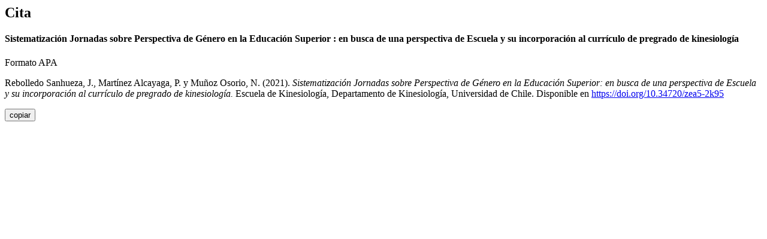

--- FILE ---
content_type: text/html; charset=utf-8
request_url: https://libros.uchile.cl/index.php/sisib/citar/index?monographId=1233&doi=https%3A%2F%2Fdoi.org%2F10.34720%2Fzea5-2k95
body_size: 709
content:

 

<div id="monographId" style="display:none">1233</div>

<div class="ficha-libro">
	<h2>Cita</h2>
	<h4>
		<b>
							 
				Sistematización Jornadas sobre Perspectiva de Género en la Educación Superior
									: 
				 
				en busca de una perspectiva de Escuela y su incorporación al currículo de pregrado de kinesiología
					</b>
	</h4>
	<label>
		Formato APA
		<!--<select id="formatoCita" onchange="cambiaCita(this);" >
			<option value="apa"      selected="selected">APA</option>
			<option value="iso" >ISO 690-2</option>
			<option value="chicago" >Chicago</option>
			<option value="mla" >MLA</option>
			<option value="vancouver" >Vancouver</option>
		</select>-->
	</label>
	<p>
         <div id="cita2">
            				                														
                    					
											Rebolledo Sanhueza,&nbsp;J.,
                                        
					                    
					                                        																		
                    					
					                    
					                    
					                    						Martínez Alcayaga,&nbsp;P.                                        																		
                    					
					                    
					                    
											y Muñoz Osorio,&nbsp;N.
					                                        								
				
				
									(2021).
								<i>
					Sistematización Jornadas sobre Perspectiva de Género en la Educación Superior: en busca de una perspectiva de Escuela y su incorporación al currículo de pregrado de kinesiología. 
				</i>
				
				
									Escuela de Kinesiología, Departamento de Kinesiología, Universidad de Chile.
									
				
								Disponible en <a href="https://doi.org/10.34720/zea5-2k95">https://doi.org/10.34720/zea5-2k95</a>
				            			

			
            
                
                                </div>
        </p>







					
		<button type="submit" class="copiar_cita" onclick="copiar_cita()">copiar</button>

</div>



